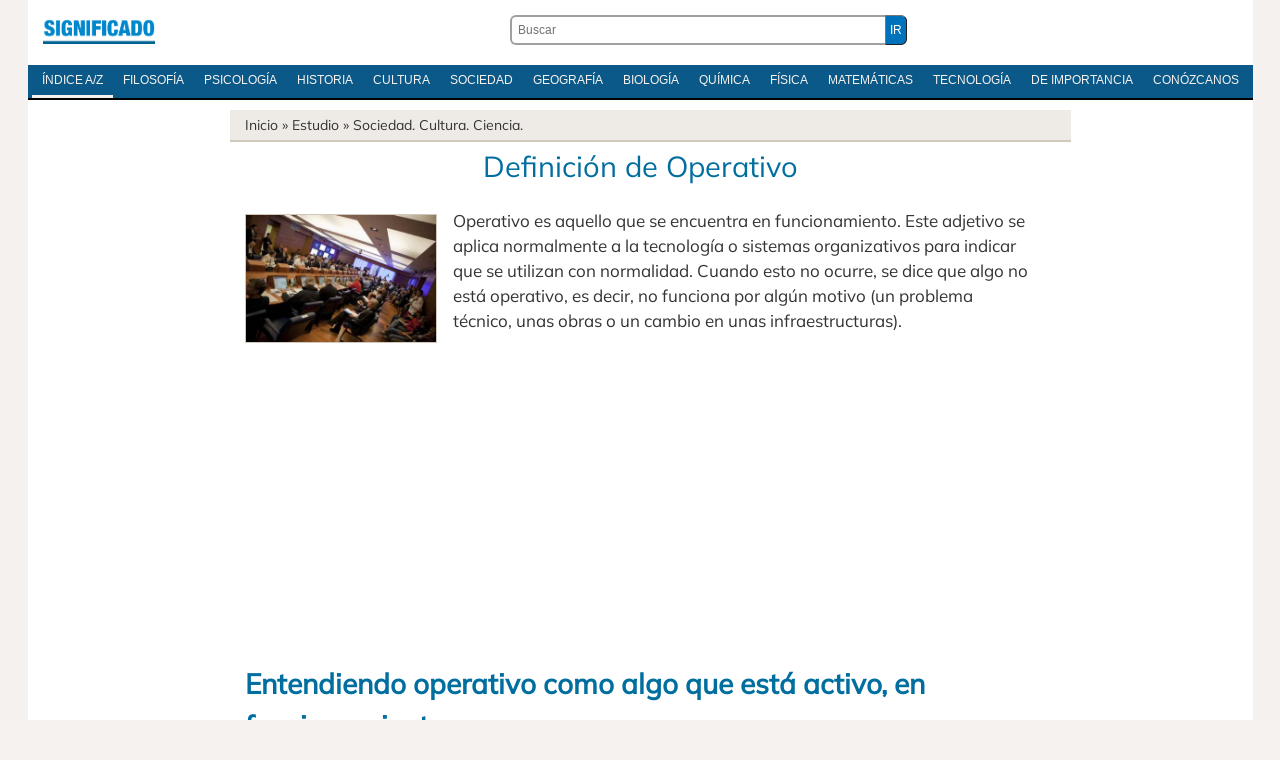

--- FILE ---
content_type: text/html; charset=utf-8
request_url: https://www.google.com/recaptcha/api2/aframe
body_size: 267
content:
<!DOCTYPE HTML><html><head><meta http-equiv="content-type" content="text/html; charset=UTF-8"></head><body><script nonce="o3RSxVh3C-mVO74pf5ny3w">/** Anti-fraud and anti-abuse applications only. See google.com/recaptcha */ try{var clients={'sodar':'https://pagead2.googlesyndication.com/pagead/sodar?'};window.addEventListener("message",function(a){try{if(a.source===window.parent){var b=JSON.parse(a.data);var c=clients[b['id']];if(c){var d=document.createElement('img');d.src=c+b['params']+'&rc='+(localStorage.getItem("rc::a")?sessionStorage.getItem("rc::b"):"");window.document.body.appendChild(d);sessionStorage.setItem("rc::e",parseInt(sessionStorage.getItem("rc::e")||0)+1);localStorage.setItem("rc::h",'1768772996089');}}}catch(b){}});window.parent.postMessage("_grecaptcha_ready", "*");}catch(b){}</script></body></html>